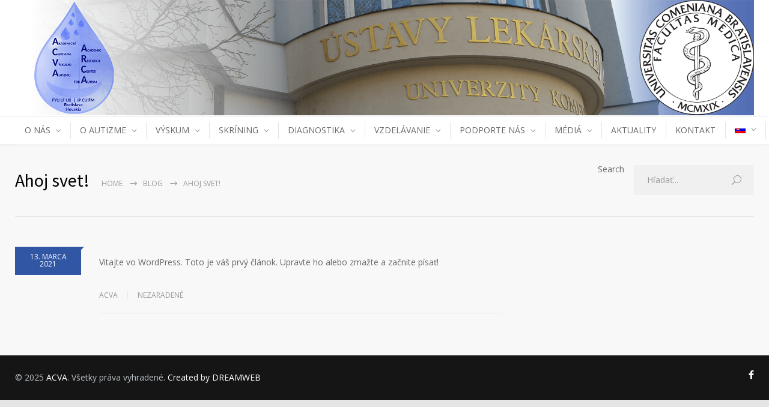

--- FILE ---
content_type: text/html; charset=UTF-8
request_url: https://acva.sk/ahoj-svet/
body_size: 12125
content:
<!DOCTYPE html>
<html lang="sk-SK">
		<head>
		<!--meta-->
		<meta http-equiv="content-type" content="text/html; charset=UTF-8" />
		<meta name="generator" content="WordPress 6.9" />
		<meta name="viewport" content="width=device-width, initial-scale=1, maximum-scale=1" />
		<meta name="description" content="" />
		<meta name="format-detection" content="telephone=no" />
		<!--style-->
		<link rel="alternate" type="application/rss+xml" title="RSS 2.0" href="https://acva.sk/feed/">
		<link rel="pingback" href="https://acva.sk/xmlrpc.php" />
					<link rel="shortcut icon" href="https://acva.sk/wp-content/uploads/2021/03/android-chrome-512x512-1.png" />
					<title>Ahoj svet! &#8211; Akademické centrum výskumu autizmu</title>
<meta name='robots' content='max-image-preview:large' />
<link rel="alternate" hreflang="sk" href="https://acva.sk/ahoj-svet/" />
<link rel="alternate" hreflang="en" href="https://acva.sk/en/ahoj-svet/" />
<link rel="alternate" hreflang="x-default" href="https://acva.sk/ahoj-svet/" />
<link rel='dns-prefetch' href='//fonts.googleapis.com' />
<link rel="alternate" type="application/rss+xml" title="RSS kanál: Akademické centrum výskumu autizmu &raquo;" href="https://acva.sk/feed/" />
<link rel="alternate" type="application/rss+xml" title="RSS kanál komentárov webu Akademické centrum výskumu autizmu &raquo;" href="https://acva.sk/comments/feed/" />
<link rel="alternate" title="oEmbed (JSON)" type="application/json+oembed" href="https://acva.sk/wp-json/oembed/1.0/embed?url=https%3A%2F%2Facva.sk%2Fahoj-svet%2F" />
<link rel="alternate" title="oEmbed (XML)" type="text/xml+oembed" href="https://acva.sk/wp-json/oembed/1.0/embed?url=https%3A%2F%2Facva.sk%2Fahoj-svet%2F&#038;format=xml" />
<style id='wp-img-auto-sizes-contain-inline-css' type='text/css'>
img:is([sizes=auto i],[sizes^="auto," i]){contain-intrinsic-size:3000px 1500px}
/*# sourceURL=wp-img-auto-sizes-contain-inline-css */
</style>
<style id='wp-emoji-styles-inline-css' type='text/css'>

	img.wp-smiley, img.emoji {
		display: inline !important;
		border: none !important;
		box-shadow: none !important;
		height: 1em !important;
		width: 1em !important;
		margin: 0 0.07em !important;
		vertical-align: -0.1em !important;
		background: none !important;
		padding: 0 !important;
	}
/*# sourceURL=wp-emoji-styles-inline-css */
</style>
<link rel='stylesheet' id='wp-block-library-css' href='https://acva.sk/wp-includes/css/dist/block-library/style.min.css?ver=6.9' type='text/css' media='all' />
<style id='wp-block-paragraph-inline-css' type='text/css'>
.is-small-text{font-size:.875em}.is-regular-text{font-size:1em}.is-large-text{font-size:2.25em}.is-larger-text{font-size:3em}.has-drop-cap:not(:focus):first-letter{float:left;font-size:8.4em;font-style:normal;font-weight:100;line-height:.68;margin:.05em .1em 0 0;text-transform:uppercase}body.rtl .has-drop-cap:not(:focus):first-letter{float:none;margin-left:.1em}p.has-drop-cap.has-background{overflow:hidden}:root :where(p.has-background){padding:1.25em 2.375em}:where(p.has-text-color:not(.has-link-color)) a{color:inherit}p.has-text-align-left[style*="writing-mode:vertical-lr"],p.has-text-align-right[style*="writing-mode:vertical-rl"]{rotate:180deg}
/*# sourceURL=https://acva.sk/wp-includes/blocks/paragraph/style.min.css */
</style>
<style id='global-styles-inline-css' type='text/css'>
:root{--wp--preset--aspect-ratio--square: 1;--wp--preset--aspect-ratio--4-3: 4/3;--wp--preset--aspect-ratio--3-4: 3/4;--wp--preset--aspect-ratio--3-2: 3/2;--wp--preset--aspect-ratio--2-3: 2/3;--wp--preset--aspect-ratio--16-9: 16/9;--wp--preset--aspect-ratio--9-16: 9/16;--wp--preset--color--black: #000000;--wp--preset--color--cyan-bluish-gray: #abb8c3;--wp--preset--color--white: #ffffff;--wp--preset--color--pale-pink: #f78da7;--wp--preset--color--vivid-red: #cf2e2e;--wp--preset--color--luminous-vivid-orange: #ff6900;--wp--preset--color--luminous-vivid-amber: #fcb900;--wp--preset--color--light-green-cyan: #7bdcb5;--wp--preset--color--vivid-green-cyan: #00d084;--wp--preset--color--pale-cyan-blue: #8ed1fc;--wp--preset--color--vivid-cyan-blue: #0693e3;--wp--preset--color--vivid-purple: #9b51e0;--wp--preset--color--medicenter-light-blue: #42B3E5;--wp--preset--color--medicenter-dark-blue: #3156A3;--wp--preset--color--medicenter-blue: #0384CE;--wp--preset--color--medicenter-green: #7CBA3D;--wp--preset--color--medicenter-orange: #FFA800;--wp--preset--color--medicenter-red: #F37548;--wp--preset--color--medicenter-turquoise: #00B6CC;--wp--preset--color--medicenter-violet: #9187C4;--wp--preset--gradient--vivid-cyan-blue-to-vivid-purple: linear-gradient(135deg,rgb(6,147,227) 0%,rgb(155,81,224) 100%);--wp--preset--gradient--light-green-cyan-to-vivid-green-cyan: linear-gradient(135deg,rgb(122,220,180) 0%,rgb(0,208,130) 100%);--wp--preset--gradient--luminous-vivid-amber-to-luminous-vivid-orange: linear-gradient(135deg,rgb(252,185,0) 0%,rgb(255,105,0) 100%);--wp--preset--gradient--luminous-vivid-orange-to-vivid-red: linear-gradient(135deg,rgb(255,105,0) 0%,rgb(207,46,46) 100%);--wp--preset--gradient--very-light-gray-to-cyan-bluish-gray: linear-gradient(135deg,rgb(238,238,238) 0%,rgb(169,184,195) 100%);--wp--preset--gradient--cool-to-warm-spectrum: linear-gradient(135deg,rgb(74,234,220) 0%,rgb(151,120,209) 20%,rgb(207,42,186) 40%,rgb(238,44,130) 60%,rgb(251,105,98) 80%,rgb(254,248,76) 100%);--wp--preset--gradient--blush-light-purple: linear-gradient(135deg,rgb(255,206,236) 0%,rgb(152,150,240) 100%);--wp--preset--gradient--blush-bordeaux: linear-gradient(135deg,rgb(254,205,165) 0%,rgb(254,45,45) 50%,rgb(107,0,62) 100%);--wp--preset--gradient--luminous-dusk: linear-gradient(135deg,rgb(255,203,112) 0%,rgb(199,81,192) 50%,rgb(65,88,208) 100%);--wp--preset--gradient--pale-ocean: linear-gradient(135deg,rgb(255,245,203) 0%,rgb(182,227,212) 50%,rgb(51,167,181) 100%);--wp--preset--gradient--electric-grass: linear-gradient(135deg,rgb(202,248,128) 0%,rgb(113,206,126) 100%);--wp--preset--gradient--midnight: linear-gradient(135deg,rgb(2,3,129) 0%,rgb(40,116,252) 100%);--wp--preset--font-size--small: 13px;--wp--preset--font-size--medium: 20px;--wp--preset--font-size--large: 36px;--wp--preset--font-size--x-large: 42px;--wp--preset--spacing--20: 0.44rem;--wp--preset--spacing--30: 0.67rem;--wp--preset--spacing--40: 1rem;--wp--preset--spacing--50: 1.5rem;--wp--preset--spacing--60: 2.25rem;--wp--preset--spacing--70: 3.38rem;--wp--preset--spacing--80: 5.06rem;--wp--preset--shadow--natural: 6px 6px 9px rgba(0, 0, 0, 0.2);--wp--preset--shadow--deep: 12px 12px 50px rgba(0, 0, 0, 0.4);--wp--preset--shadow--sharp: 6px 6px 0px rgba(0, 0, 0, 0.2);--wp--preset--shadow--outlined: 6px 6px 0px -3px rgb(255, 255, 255), 6px 6px rgb(0, 0, 0);--wp--preset--shadow--crisp: 6px 6px 0px rgb(0, 0, 0);}:where(.is-layout-flex){gap: 0.5em;}:where(.is-layout-grid){gap: 0.5em;}body .is-layout-flex{display: flex;}.is-layout-flex{flex-wrap: wrap;align-items: center;}.is-layout-flex > :is(*, div){margin: 0;}body .is-layout-grid{display: grid;}.is-layout-grid > :is(*, div){margin: 0;}:where(.wp-block-columns.is-layout-flex){gap: 2em;}:where(.wp-block-columns.is-layout-grid){gap: 2em;}:where(.wp-block-post-template.is-layout-flex){gap: 1.25em;}:where(.wp-block-post-template.is-layout-grid){gap: 1.25em;}.has-black-color{color: var(--wp--preset--color--black) !important;}.has-cyan-bluish-gray-color{color: var(--wp--preset--color--cyan-bluish-gray) !important;}.has-white-color{color: var(--wp--preset--color--white) !important;}.has-pale-pink-color{color: var(--wp--preset--color--pale-pink) !important;}.has-vivid-red-color{color: var(--wp--preset--color--vivid-red) !important;}.has-luminous-vivid-orange-color{color: var(--wp--preset--color--luminous-vivid-orange) !important;}.has-luminous-vivid-amber-color{color: var(--wp--preset--color--luminous-vivid-amber) !important;}.has-light-green-cyan-color{color: var(--wp--preset--color--light-green-cyan) !important;}.has-vivid-green-cyan-color{color: var(--wp--preset--color--vivid-green-cyan) !important;}.has-pale-cyan-blue-color{color: var(--wp--preset--color--pale-cyan-blue) !important;}.has-vivid-cyan-blue-color{color: var(--wp--preset--color--vivid-cyan-blue) !important;}.has-vivid-purple-color{color: var(--wp--preset--color--vivid-purple) !important;}.has-black-background-color{background-color: var(--wp--preset--color--black) !important;}.has-cyan-bluish-gray-background-color{background-color: var(--wp--preset--color--cyan-bluish-gray) !important;}.has-white-background-color{background-color: var(--wp--preset--color--white) !important;}.has-pale-pink-background-color{background-color: var(--wp--preset--color--pale-pink) !important;}.has-vivid-red-background-color{background-color: var(--wp--preset--color--vivid-red) !important;}.has-luminous-vivid-orange-background-color{background-color: var(--wp--preset--color--luminous-vivid-orange) !important;}.has-luminous-vivid-amber-background-color{background-color: var(--wp--preset--color--luminous-vivid-amber) !important;}.has-light-green-cyan-background-color{background-color: var(--wp--preset--color--light-green-cyan) !important;}.has-vivid-green-cyan-background-color{background-color: var(--wp--preset--color--vivid-green-cyan) !important;}.has-pale-cyan-blue-background-color{background-color: var(--wp--preset--color--pale-cyan-blue) !important;}.has-vivid-cyan-blue-background-color{background-color: var(--wp--preset--color--vivid-cyan-blue) !important;}.has-vivid-purple-background-color{background-color: var(--wp--preset--color--vivid-purple) !important;}.has-black-border-color{border-color: var(--wp--preset--color--black) !important;}.has-cyan-bluish-gray-border-color{border-color: var(--wp--preset--color--cyan-bluish-gray) !important;}.has-white-border-color{border-color: var(--wp--preset--color--white) !important;}.has-pale-pink-border-color{border-color: var(--wp--preset--color--pale-pink) !important;}.has-vivid-red-border-color{border-color: var(--wp--preset--color--vivid-red) !important;}.has-luminous-vivid-orange-border-color{border-color: var(--wp--preset--color--luminous-vivid-orange) !important;}.has-luminous-vivid-amber-border-color{border-color: var(--wp--preset--color--luminous-vivid-amber) !important;}.has-light-green-cyan-border-color{border-color: var(--wp--preset--color--light-green-cyan) !important;}.has-vivid-green-cyan-border-color{border-color: var(--wp--preset--color--vivid-green-cyan) !important;}.has-pale-cyan-blue-border-color{border-color: var(--wp--preset--color--pale-cyan-blue) !important;}.has-vivid-cyan-blue-border-color{border-color: var(--wp--preset--color--vivid-cyan-blue) !important;}.has-vivid-purple-border-color{border-color: var(--wp--preset--color--vivid-purple) !important;}.has-vivid-cyan-blue-to-vivid-purple-gradient-background{background: var(--wp--preset--gradient--vivid-cyan-blue-to-vivid-purple) !important;}.has-light-green-cyan-to-vivid-green-cyan-gradient-background{background: var(--wp--preset--gradient--light-green-cyan-to-vivid-green-cyan) !important;}.has-luminous-vivid-amber-to-luminous-vivid-orange-gradient-background{background: var(--wp--preset--gradient--luminous-vivid-amber-to-luminous-vivid-orange) !important;}.has-luminous-vivid-orange-to-vivid-red-gradient-background{background: var(--wp--preset--gradient--luminous-vivid-orange-to-vivid-red) !important;}.has-very-light-gray-to-cyan-bluish-gray-gradient-background{background: var(--wp--preset--gradient--very-light-gray-to-cyan-bluish-gray) !important;}.has-cool-to-warm-spectrum-gradient-background{background: var(--wp--preset--gradient--cool-to-warm-spectrum) !important;}.has-blush-light-purple-gradient-background{background: var(--wp--preset--gradient--blush-light-purple) !important;}.has-blush-bordeaux-gradient-background{background: var(--wp--preset--gradient--blush-bordeaux) !important;}.has-luminous-dusk-gradient-background{background: var(--wp--preset--gradient--luminous-dusk) !important;}.has-pale-ocean-gradient-background{background: var(--wp--preset--gradient--pale-ocean) !important;}.has-electric-grass-gradient-background{background: var(--wp--preset--gradient--electric-grass) !important;}.has-midnight-gradient-background{background: var(--wp--preset--gradient--midnight) !important;}.has-small-font-size{font-size: var(--wp--preset--font-size--small) !important;}.has-medium-font-size{font-size: var(--wp--preset--font-size--medium) !important;}.has-large-font-size{font-size: var(--wp--preset--font-size--large) !important;}.has-x-large-font-size{font-size: var(--wp--preset--font-size--x-large) !important;}
/*# sourceURL=global-styles-inline-css */
</style>

<style id='classic-theme-styles-inline-css' type='text/css'>
/*! This file is auto-generated */
.wp-block-button__link{color:#fff;background-color:#32373c;border-radius:9999px;box-shadow:none;text-decoration:none;padding:calc(.667em + 2px) calc(1.333em + 2px);font-size:1.125em}.wp-block-file__button{background:#32373c;color:#fff;text-decoration:none}
/*# sourceURL=/wp-includes/css/classic-themes.min.css */
</style>
<link rel='stylesheet' id='rs-plugin-settings-css' href='https://acva.sk/wp-content/plugins/revslider/public/assets/css/rs6.css?ver=6.3.5' type='text/css' media='all' />
<style id='rs-plugin-settings-inline-css' type='text/css'>
#rs-demo-id {}
/*# sourceURL=rs-plugin-settings-inline-css */
</style>
<link rel='stylesheet' id='wpml-legacy-dropdown-0-css' href='https://acva.sk/wp-content/plugins/sitepress-multilingual-cms/templates/language-switchers/legacy-dropdown/style.min.css?ver=1' type='text/css' media='all' />
<style id='wpml-legacy-dropdown-0-inline-css' type='text/css'>
.wpml-ls-statics-shortcode_actions, .wpml-ls-statics-shortcode_actions .wpml-ls-sub-menu, .wpml-ls-statics-shortcode_actions a {border-color:#cdcdcd;}.wpml-ls-statics-shortcode_actions a, .wpml-ls-statics-shortcode_actions .wpml-ls-sub-menu a, .wpml-ls-statics-shortcode_actions .wpml-ls-sub-menu a:link, .wpml-ls-statics-shortcode_actions li:not(.wpml-ls-current-language) .wpml-ls-link, .wpml-ls-statics-shortcode_actions li:not(.wpml-ls-current-language) .wpml-ls-link:link {color:#444444;background-color:#ffffff;}.wpml-ls-statics-shortcode_actions .wpml-ls-sub-menu a:hover,.wpml-ls-statics-shortcode_actions .wpml-ls-sub-menu a:focus, .wpml-ls-statics-shortcode_actions .wpml-ls-sub-menu a:link:hover, .wpml-ls-statics-shortcode_actions .wpml-ls-sub-menu a:link:focus {color:#000000;background-color:#eeeeee;}.wpml-ls-statics-shortcode_actions .wpml-ls-current-language > a {color:#444444;background-color:#ffffff;}.wpml-ls-statics-shortcode_actions .wpml-ls-current-language:hover>a, .wpml-ls-statics-shortcode_actions .wpml-ls-current-language>a:focus {color:#000000;background-color:#eeeeee;}
/*# sourceURL=wpml-legacy-dropdown-0-inline-css */
</style>
<link rel='stylesheet' id='wpml-menu-item-0-css' href='https://acva.sk/wp-content/plugins/sitepress-multilingual-cms/templates/language-switchers/menu-item/style.min.css?ver=1' type='text/css' media='all' />
<link rel='stylesheet' id='google-font-source-sans-pro-css' href='//fonts.googleapis.com/css?family=Source+Sans+Pro%3A400%2C200%2C300%2C600%2C700&#038;subset=latin%2Clatin-ext&#038;ver=6.9' type='text/css' media='all' />
<link rel='stylesheet' id='google-font-open-sans-css' href='//fonts.googleapis.com/css?family=Open+Sans%3A400%2C300&#038;subset=latin%2Clatin-ext&#038;ver=6.9' type='text/css' media='all' />
<link rel='stylesheet' id='google-font-pt-serif-css' href='//fonts.googleapis.com/css?family=PT+Serif%3A400italic&#038;subset=latin%2Clatin-ext&#038;ver=6.9' type='text/css' media='all' />
<link rel='stylesheet' id='reset-css' href='https://acva.sk/wp-content/themes/medicenter/style/reset.css?ver=6.9' type='text/css' media='all' />
<link rel='stylesheet' id='superfish-css' href='https://acva.sk/wp-content/themes/medicenter/style/superfish.css?ver=6.9' type='text/css' media='all' />
<link rel='stylesheet' id='prettyPhoto-css' href='https://acva.sk/wp-content/themes/medicenter/style/prettyPhoto.css?ver=6.9' type='text/css' media='all' />
<link rel='stylesheet' id='jquery-qtip-css' href='https://acva.sk/wp-content/themes/medicenter/style/jquery.qtip.css?ver=6.9' type='text/css' media='all' />
<link rel='stylesheet' id='odometer-css' href='https://acva.sk/wp-content/themes/medicenter/style/odometer-theme-default.css?ver=6.9' type='text/css' media='all' />
<link rel='stylesheet' id='animations-css' href='https://acva.sk/wp-content/themes/medicenter/style/animations.css?ver=6.9' type='text/css' media='all' />
<link rel='stylesheet' id='main-style-css' href='https://acva.sk/wp-content/themes/medicenter/style.css?ver=6.9' type='text/css' media='all' />
<link rel='stylesheet' id='responsive-css' href='https://acva.sk/wp-content/themes/medicenter/style/responsive.css?ver=6.9' type='text/css' media='all' />
<link rel='stylesheet' id='mc-features-css' href='https://acva.sk/wp-content/themes/medicenter/fonts/features/style.css?ver=6.9' type='text/css' media='all' />
<link rel='stylesheet' id='mc-template-css' href='https://acva.sk/wp-content/themes/medicenter/fonts/template/style.css?ver=6.9' type='text/css' media='all' />
<link rel='stylesheet' id='mc-social-css' href='https://acva.sk/wp-content/themes/medicenter/fonts/social/style.css?ver=6.9' type='text/css' media='all' />
<link rel='stylesheet' id='custom-css' href='https://acva.sk/wp-content/themes/medicenter/custom.css?ver=6.9' type='text/css' media='all' />
<script type="text/javascript" id="wpml-cookie-js-extra">
/* <![CDATA[ */
var wpml_cookies = {"wp-wpml_current_language":{"value":"sk","expires":1,"path":"/"}};
var wpml_cookies = {"wp-wpml_current_language":{"value":"sk","expires":1,"path":"/"}};
//# sourceURL=wpml-cookie-js-extra
/* ]]> */
</script>
<script type="text/javascript" src="https://acva.sk/wp-content/plugins/sitepress-multilingual-cms/res/js/cookies/language-cookie.js?ver=486900" id="wpml-cookie-js" defer="defer" data-wp-strategy="defer"></script>
<script type="text/javascript" src="https://acva.sk/wp-includes/js/jquery/jquery.min.js?ver=3.7.1" id="jquery-core-js"></script>
<script type="text/javascript" src="https://acva.sk/wp-includes/js/jquery/jquery-migrate.min.js?ver=3.4.1" id="jquery-migrate-js"></script>
<script type="text/javascript" id="jquery-js-after">
/* <![CDATA[ */
<!-- Global site tag (gtag.js) - Google Analytics -->
</script>
<script>
  window.dataLayer = window.dataLayer || [];
  function gtag(){dataLayer.push(arguments);}
  gtag('js', new Date());

  gtag('config', 'G-TSEZ6YTQ3J');
//# sourceURL=jquery-js-after
/* ]]> */
</script>
<script type="text/javascript" src="https://acva.sk/wp-content/plugins/revslider/public/assets/js/rbtools.min.js?ver=6.3.5" id="tp-tools-js"></script>
<script type="text/javascript" src="https://acva.sk/wp-content/plugins/revslider/public/assets/js/rs6.min.js?ver=6.3.5" id="revmin-js"></script>
<script type="text/javascript" src="https://acva.sk/wp-content/plugins/sitepress-multilingual-cms/templates/language-switchers/legacy-dropdown/script.min.js?ver=1" id="wpml-legacy-dropdown-0-js"></script>
<link rel="https://api.w.org/" href="https://acva.sk/wp-json/" /><link rel="alternate" title="JSON" type="application/json" href="https://acva.sk/wp-json/wp/v2/posts/1" /><link rel="EditURI" type="application/rsd+xml" title="RSD" href="https://acva.sk/xmlrpc.php?rsd" />
<meta name="generator" content="WordPress 6.9" />
<link rel="canonical" href="https://acva.sk/ahoj-svet/" />
<link rel='shortlink' href='https://acva.sk/?p=1' />
<meta name="generator" content="WPML ver:4.8.6 stt:1,10;" />
<meta name="generator" content="Powered by WPBakery Page Builder - drag and drop page builder for WordPress."/>
<meta name="generator" content="Powered by Slider Revolution 6.3.5 - responsive, Mobile-Friendly Slider Plugin for WordPress with comfortable drag and drop interface." />
<script type="text/javascript">function setREVStartSize(e){
			//window.requestAnimationFrame(function() {				 
				window.RSIW = window.RSIW===undefined ? window.innerWidth : window.RSIW;	
				window.RSIH = window.RSIH===undefined ? window.innerHeight : window.RSIH;	
				try {								
					var pw = document.getElementById(e.c).parentNode.offsetWidth,
						newh;
					pw = pw===0 || isNaN(pw) ? window.RSIW : pw;
					e.tabw = e.tabw===undefined ? 0 : parseInt(e.tabw);
					e.thumbw = e.thumbw===undefined ? 0 : parseInt(e.thumbw);
					e.tabh = e.tabh===undefined ? 0 : parseInt(e.tabh);
					e.thumbh = e.thumbh===undefined ? 0 : parseInt(e.thumbh);
					e.tabhide = e.tabhide===undefined ? 0 : parseInt(e.tabhide);
					e.thumbhide = e.thumbhide===undefined ? 0 : parseInt(e.thumbhide);
					e.mh = e.mh===undefined || e.mh=="" || e.mh==="auto" ? 0 : parseInt(e.mh,0);		
					if(e.layout==="fullscreen" || e.l==="fullscreen") 						
						newh = Math.max(e.mh,window.RSIH);					
					else{					
						e.gw = Array.isArray(e.gw) ? e.gw : [e.gw];
						for (var i in e.rl) if (e.gw[i]===undefined || e.gw[i]===0) e.gw[i] = e.gw[i-1];					
						e.gh = e.el===undefined || e.el==="" || (Array.isArray(e.el) && e.el.length==0)? e.gh : e.el;
						e.gh = Array.isArray(e.gh) ? e.gh : [e.gh];
						for (var i in e.rl) if (e.gh[i]===undefined || e.gh[i]===0) e.gh[i] = e.gh[i-1];
											
						var nl = new Array(e.rl.length),
							ix = 0,						
							sl;					
						e.tabw = e.tabhide>=pw ? 0 : e.tabw;
						e.thumbw = e.thumbhide>=pw ? 0 : e.thumbw;
						e.tabh = e.tabhide>=pw ? 0 : e.tabh;
						e.thumbh = e.thumbhide>=pw ? 0 : e.thumbh;					
						for (var i in e.rl) nl[i] = e.rl[i]<window.RSIW ? 0 : e.rl[i];
						sl = nl[0];									
						for (var i in nl) if (sl>nl[i] && nl[i]>0) { sl = nl[i]; ix=i;}															
						var m = pw>(e.gw[ix]+e.tabw+e.thumbw) ? 1 : (pw-(e.tabw+e.thumbw)) / (e.gw[ix]);					
						newh =  (e.gh[ix] * m) + (e.tabh + e.thumbh);
					}				
					if(window.rs_init_css===undefined) window.rs_init_css = document.head.appendChild(document.createElement("style"));					
					document.getElementById(e.c).height = newh+"px";
					window.rs_init_css.innerHTML += "#"+e.c+"_wrapper { height: "+newh+"px }";				
				} catch(e){
					console.log("Failure at Presize of Slider:" + e)
				}					   
			//});
		  };</script>
		<style type="text/css" id="wp-custom-css">
			.custom-width{
	max-width: 670px;
	margin-left:auto;
}		</style>
		<noscript><style> .wpb_animate_when_almost_visible { opacity: 1; }</style></noscript>		<!--custom style-->
<style type="text/css">
	</style>	<link rel='stylesheet' id='js_composer_front-css' href='https://acva.sk/wp-content/plugins/js_composer/assets/css/js_composer.min.css?ver=6.5.0' type='text/css' media='all' />
</head>
	<body class="wp-singular post-template-default single single-post postid-1 single-format-standard wp-theme-medicenter wpb-js-composer js-comp-ver-6.5.0 vc_responsive">
		<div class="site-container fullwidth">
						<!-- Header -->
						<div class="header-container ">
				<div class="header clearfix layout-2">
										<div class="header-left">
						<a href="https://acva.sk" title="Akademické centrum výskumu autizmu">
											<img src="https://acva.sk/wp-content/uploads/2021/04/header3.png" alt="logo" /> 
												
							
								
													</a>
						<a href="#" class="mobile-menu-switch vertical-align-cell">
							<span class="line"></span>
							<span class="line"></span>
							<span class="line"></span>
							<span class="line"></span>
						</a>
											</div>
									</div>
			</div>
						<div class="header-separator"></div>
						<div class="header-container header-container-layout-2 sticky">
				<div class="header clearfix padding-top-0 layout-2">
				<div class="menu-header-menu-container"><ul id="menu-header-menu" class="sf-menu header-right"><li id="menu-item-3985" class="menu-item menu-item-type-post_type menu-item-object-page menu-item-has-children menu-item-3985"><a href="https://acva.sk/o-nas/">O NÁS</a>
<ul class="sub-menu">
	<li id="menu-item-4027" class="menu-item menu-item-type-post_type menu-item-object-page menu-item-4027"><a href="https://acva.sk/nasa-misia/">Naša misia</a>	<li id="menu-item-4026" class="menu-item menu-item-type-post_type menu-item-object-page menu-item-4026"><a href="https://acva.sk/nasa-historia/">Naša história</a>	<li id="menu-item-4029" class="menu-item menu-item-type-post_type menu-item-object-page menu-item-4029"><a href="https://acva.sk/nas-tim/">Náš tím</a>	<li id="menu-item-4025" class="menu-item menu-item-type-post_type menu-item-object-page menu-item-4025"><a href="https://acva.sk/kto-s-nami-pracoval/">Kto s nami pracoval</a>	<li id="menu-item-4028" class="menu-item menu-item-type-post_type menu-item-object-page menu-item-4028"><a href="https://acva.sk/fotogaleria/">Fotogaléria</a>	<li id="menu-item-4024" class="menu-item menu-item-type-post_type menu-item-object-page menu-item-4024"><a href="https://acva.sk/volne-pracovne-pozicie/">Voľne pracovné pozície</a></ul>
</li><li class='menu-separator'></li>
<li id="menu-item-3988" class="menu-item menu-item-type-post_type menu-item-object-page menu-item-has-children menu-item-3988"><a href="https://acva.sk/o-autizme/">O AUTIZME</a>
<ul class="sub-menu">
	<li id="menu-item-4058" class="menu-item menu-item-type-post_type menu-item-object-page menu-item-4058"><a href="https://acva.sk/co-je-autizmus/">Čo je autizmus</a>	<li id="menu-item-4057" class="menu-item menu-item-type-post_type menu-item-object-page menu-item-4057"><a href="https://acva.sk/epidemiologia-s-odkazmi-na-literaturu/">Epidemiológia</a>	<li id="menu-item-4056" class="menu-item menu-item-type-post_type menu-item-object-page menu-item-4056"><a href="https://acva.sk/etiologia-priciny-ochorenia/">Etiológia – príčiny ochorenia</a>	<li id="menu-item-4055" class="menu-item menu-item-type-post_type menu-item-object-page menu-item-4055"><a href="https://acva.sk/skore-priznaky/">Skoré príznaky</a>	<li id="menu-item-4054" class="menu-item menu-item-type-post_type menu-item-object-page menu-item-4054"><a href="https://acva.sk/skrining-2/">Skríning</a>	<li id="menu-item-4053" class="menu-item menu-item-type-post_type menu-item-object-page menu-item-4053"><a href="https://acva.sk/diagnostika-2/">Diagnostika</a>	<li id="menu-item-4154" class="menu-item menu-item-type-post_type menu-item-object-page menu-item-has-children menu-item-4154"><a href="https://acva.sk/co-dalej-po-diagnostike/">Čo ďalej po diagnostike</a>
	<ul class="sub-menu">
		<li id="menu-item-4143" class="menu-item menu-item-type-post_type menu-item-object-page menu-item-4143"><a href="https://acva.sk/vcasna-intervencia/">Včasná intervencia</a>		<li id="menu-item-4142" class="menu-item menu-item-type-post_type menu-item-object-page menu-item-4142"><a href="https://acva.sk/pomahajuce-organizacie/">Pomáhajúce organizácie</a>		<li id="menu-item-4151" class="menu-item menu-item-type-post_type menu-item-object-page menu-item-4151"><a href="https://acva.sk/kde-hladat-pomoc/">Kde hľadať pomoc</a>		<li id="menu-item-4139" class="menu-item menu-item-type-post_type menu-item-object-page menu-item-4139"><a href="https://acva.sk/spolupracujeme/">Spolupracujeme</a>	</ul>
	<li id="menu-item-4052" class="menu-item menu-item-type-post_type menu-item-object-page menu-item-has-children menu-item-4052"><a href="https://acva.sk/intervencie/">Intervencie</a>
	<ul class="sub-menu">
		<li id="menu-item-23183" class="menu-item menu-item-type-post_type menu-item-object-page menu-item-23183"><a href="https://acva.sk/aplikovana-behavioralna-analyza-aba/">Aplikovaná behaviorálna analýza (ABA)</a>	</ul>
	<li id="menu-item-24910" class="menu-item menu-item-type-post_type menu-item-object-page menu-item-has-children menu-item-24910"><a href="https://acva.sk/lekarske-vysetrenie/">Lekárske vyšetrenie</a>
	<ul class="sub-menu">
		<li id="menu-item-24925" class="menu-item menu-item-type-post_type menu-item-object-page menu-item-24925"><a href="https://acva.sk/ako-na-to/">Ako na to</a>		<li id="menu-item-24924" class="menu-item menu-item-type-post_type menu-item-object-page menu-item-24924"><a href="https://acva.sk/co-nam-pomoze/">Čo nám pomôže</a>		<li id="menu-item-24911" class="menu-item menu-item-type-post_type menu-item-object-page menu-item-24911"><a href="https://acva.sk/socialne-pribehy/">Sociálne príbehy</a>		<li id="menu-item-24974" class="menu-item menu-item-type-post_type menu-item-object-page menu-item-24974"><a href="https://acva.sk/trening-zrucnosti/">Tréning zručností</a>	</ul>
	<li id="menu-item-4051" class="menu-item menu-item-type-post_type menu-item-object-page menu-item-has-children menu-item-4051"><a href="https://acva.sk/sprievodne-ochorenia/">Sprievodné ochorenia</a>
	<ul class="sub-menu">
		<li id="menu-item-4867" class="menu-item menu-item-type-post_type menu-item-object-page menu-item-4867"><a href="https://acva.sk/pas-a-problemy-s-imunitou/">PAS a problémy s imunitou</a>		<li id="menu-item-4868" class="menu-item menu-item-type-post_type menu-item-object-page menu-item-4868"><a href="https://acva.sk/pas-a-stravovacie-problemy/">PAS a stravovacie problémy</a>		<li id="menu-item-4869" class="menu-item menu-item-type-post_type menu-item-object-page menu-item-4869"><a href="https://acva.sk/traviace-problemy-pri-pas/">Tráviace problémy pri PAS</a>		<li id="menu-item-4877" class="menu-item menu-item-type-post_type menu-item-object-page menu-item-4877"><a href="https://acva.sk/poruchy-spanku/">Poruchy spánku</a>		<li id="menu-item-4876" class="menu-item menu-item-type-post_type menu-item-object-page menu-item-4876"><a href="https://acva.sk/epilepsia/">Epilepsia</a>	</ul>
	<li id="menu-item-4050" class="menu-item menu-item-type-post_type menu-item-object-page menu-item-4050"><a href="https://acva.sk/prognoza/">Prognóza</a>	<li id="menu-item-4141" class="menu-item menu-item-type-post_type menu-item-object-page menu-item-4141"><a href="https://acva.sk/vzdelavanie-deti-s-autizmom/">Vzdelávanie detí s autizmom</a>	<li id="menu-item-4049" class="menu-item menu-item-type-post_type menu-item-object-page menu-item-4049"><a href="https://acva.sk/rodiny-s-detmi-s-pas/">Rodiny s deťmi s PAS</a>	<li id="menu-item-4140" class="menu-item menu-item-type-post_type menu-item-object-page menu-item-4140"><a href="https://acva.sk/zamestnavanie-ludi-s-autizmom/">Zamestnávanie ľudí s autizmom</a></ul>
</li><li class='menu-separator'></li>
<li id="menu-item-4007" class="menu-item menu-item-type-post_type menu-item-object-page menu-item-has-children menu-item-4007"><a href="https://acva.sk/vyskum/">VÝSKUM</a>
<ul class="sub-menu">
	<li id="menu-item-4094" class="menu-item menu-item-type-post_type menu-item-object-page menu-item-4094"><a href="https://acva.sk/projekty/">Projekty</a>	<li id="menu-item-4093" class="menu-item menu-item-type-post_type menu-item-object-page menu-item-4093"><a href="https://acva.sk/granty/">Granty</a>	<li id="menu-item-4092" class="menu-item menu-item-type-post_type menu-item-object-page menu-item-4092"><a href="https://acva.sk/publikacie/">Publikácie</a>	<li id="menu-item-4091" class="menu-item menu-item-type-post_type menu-item-object-page menu-item-has-children menu-item-4091"><a href="https://acva.sk/zapojte-sa-do-vyskumu/">Zapojte sa do výskumu</a>
	<ul class="sub-menu">
		<li id="menu-item-4084" class="menu-item menu-item-type-post_type menu-item-object-page menu-item-4084"><a href="https://acva.sk/dotaznik-edo/">Dotazník EDO</a>		<li id="menu-item-4083" class="menu-item menu-item-type-post_type menu-item-object-page menu-item-4083"><a href="https://acva.sk/dotaznik-o-vplyve-obdobia-karanteny-na-zivoty-rodin-s-detmi-aj-s-pas/">Dotazník o vplyve obdobia karantény na životy rodín s deťmi (aj s PAS)</a>	</ul>
	<li id="menu-item-7336" class="menu-item menu-item-type-post_type menu-item-object-page menu-item-7336"><a href="https://acva.sk/spolupracujeme/">Spolupracujeme</a>	<li id="menu-item-4090" class="menu-item menu-item-type-post_type menu-item-object-page menu-item-4090"><a href="https://acva.sk/ponuka-spoluprace/">Ponuka spolupráce</a></ul>
</li><li class='menu-separator'></li>
<li id="menu-item-4006" class="menu-item menu-item-type-post_type menu-item-object-page menu-item-has-children menu-item-4006"><a href="https://acva.sk/skrining/">SKRÍNING</a>
<ul class="sub-menu">
	<li id="menu-item-4099" class="menu-item menu-item-type-post_type menu-item-object-page menu-item-4099"><a href="https://acva.sk/m-chat/">Skríningový dotazník</a></ul>
</li><li class='menu-separator'></li>
<li id="menu-item-4005" class="menu-item menu-item-type-post_type menu-item-object-page menu-item-has-children menu-item-4005"><a href="https://acva.sk/diagnostika/">DIAGNOSTIKA</a>
<ul class="sub-menu">
	<li id="menu-item-4149" class="menu-item menu-item-type-post_type menu-item-object-page menu-item-4149"><a href="https://acva.sk/ako-prebieha-vysetrenie/">Ako prebieha vyšetrenie</a>	<li id="menu-item-4148" class="menu-item menu-item-type-post_type menu-item-object-page menu-item-4148"><a href="https://acva.sk/prihlasenie-na-vysetrenie/">Prihlásenie na vyšetrenie</a>	<li id="menu-item-4145" class="menu-item menu-item-type-post_type menu-item-object-page menu-item-4145"><a href="https://acva.sk/gdpr/">GDPR</a>	<li id="menu-item-4880" class="menu-item menu-item-type-post_type menu-item-object-page menu-item-4880"><a href="https://acva.sk/faq/">FAQ</a>	<li id="menu-item-4150" class="menu-item menu-item-type-post_type menu-item-object-page menu-item-has-children menu-item-4150"><a href="https://acva.sk/poradna-vyzivy/">Poradňa výživy</a>
	<ul class="sub-menu">
		<li id="menu-item-4137" class="menu-item menu-item-type-post_type menu-item-object-page menu-item-4137"><a href="https://acva.sk/odpovede/">Otázky a odpovede</a>	</ul>
</ul>
</li><li class='menu-separator'></li>
<li id="menu-item-4004" class="menu-item menu-item-type-post_type menu-item-object-page menu-item-has-children menu-item-4004"><a href="https://acva.sk/vzdelavanie/">VZDELÁVANIE</a>
<ul class="sub-menu">
	<li id="menu-item-4193" class="menu-item menu-item-type-post_type menu-item-object-page menu-item-has-children menu-item-4193"><a href="https://acva.sk/skolenie-ados-2/">Školenie ADOS-2</a>
	<ul class="sub-menu">
		<li id="menu-item-4192" class="menu-item menu-item-type-post_type menu-item-object-page menu-item-4192"><a href="https://acva.sk/o-skoleni/">O školení</a>		<li id="menu-item-4191" class="menu-item menu-item-type-post_type menu-item-object-page menu-item-4191"><a href="https://acva.sk/o-lektorke/">O lektorke</a>	</ul>
	<li id="menu-item-23841" class="menu-item menu-item-type-post_type menu-item-object-page menu-item-23841"><a href="https://acva.sk/informacie-o-vzdelavani-v-diagnostickej-metode-adi-r/">Vzdelávanie v metóde ADI-R</a>	<li id="menu-item-4189" class="menu-item menu-item-type-post_type menu-item-object-page menu-item-has-children menu-item-4189"><a href="https://acva.sk/prednasky-a-workshopy/">Prednášky a workshopy</a>
	<ul class="sub-menu">
		<li id="menu-item-4188" class="menu-item menu-item-type-post_type menu-item-object-page menu-item-4188"><a href="https://acva.sk/planujeme/">Plánujeme</a>		<li id="menu-item-4187" class="menu-item menu-item-type-post_type menu-item-object-page menu-item-4187"><a href="https://acva.sk/realizovane/">Realizované</a>	</ul>
	<li id="menu-item-4186" class="menu-item menu-item-type-post_type menu-item-object-page menu-item-has-children menu-item-4186"><a href="https://acva.sk/doktorandi/">Doktorandi</a>
	<ul class="sub-menu">
		<li id="menu-item-4185" class="menu-item menu-item-type-post_type menu-item-object-page menu-item-4185"><a href="https://acva.sk/aktualne-temy/">Aktuálne témy</a>		<li id="menu-item-4908" class="menu-item menu-item-type-post_type menu-item-object-page menu-item-4908"><a href="https://acva.sk/dizertacne-prace/">Dizertačné práce</a>		<li id="menu-item-4184" class="menu-item menu-item-type-post_type menu-item-object-page menu-item-4184"><a href="https://acva.sk/prihlasenie/">Prihlásenie na doktorandské štúdium</a>		<li id="menu-item-4183" class="menu-item menu-item-type-post_type menu-item-object-page menu-item-4183"><a href="https://acva.sk/nasi-absolventi/">Naši absolventi</a>	</ul>
	<li id="menu-item-4182" class="menu-item menu-item-type-post_type menu-item-object-page menu-item-4182"><a href="https://acva.sk/studenti/">Študenti</a></ul>
</li><li class='menu-separator'></li>
<li id="menu-item-4003" class="menu-item menu-item-type-post_type menu-item-object-page menu-item-has-children menu-item-4003"><a href="https://acva.sk/podporte-nas/">PODPORTE NÁS</a>
<ul class="sub-menu">
	<li id="menu-item-25041" class="menu-item menu-item-type-post_type menu-item-object-page menu-item-25041"><a href="https://acva.sk/partneri/">Partneri</a></ul>
</li><li class='menu-separator'></li>
<li id="menu-item-22327" class="menu-item menu-item-type-post_type menu-item-object-page menu-item-has-children menu-item-22327"><a href="https://acva.sk/acva-v-mediach-videa-clanky-rozhovory/">MÉDIÁ</a>
<ul class="sub-menu">
	<li id="menu-item-4208" class="menu-item menu-item-type-post_type menu-item-object-page menu-item-4208"><a href="https://acva.sk/acva-v-mediach-videa-clanky-rozhovory/">ACVA v médiách</a>	<li id="menu-item-4207" class="menu-item menu-item-type-post_type menu-item-object-page menu-item-4207"><a href="https://acva.sk/knihy/">Knihy</a>	<li id="menu-item-23352" class="menu-item menu-item-type-taxonomy menu-item-object-category menu-item-23352"><a href="https://acva.sk/category/media/konferencie/">Konferencie</a></ul>
</li><li class='menu-separator'></li>
<li id="menu-item-6598" class="menu-item menu-item-type-post_type menu-item-object-page menu-item-6598"><a href="https://acva.sk/aktuality/">AKTUALITY</a></li><li class='menu-separator'></li>
<li id="menu-item-4008" class="menu-item menu-item-type-post_type menu-item-object-page menu-item-4008"><a href="https://acva.sk/kontakt/">KONTAKT</a></li><li class='menu-separator'></li>
<li id="menu-item-wpml-ls-45-sk" class="menu-item-language menu-item-language-current menu-item wpml-ls-slot-45 wpml-ls-item wpml-ls-item-sk wpml-ls-current-language wpml-ls-menu-item wpml-ls-first-item menu-item-type-wpml_ls_menu_item menu-item-object-wpml_ls_menu_item menu-item-has-children menu-item-wpml-ls-45-sk"><a href="https://acva.sk/ahoj-svet/" role="menuitem"><img
            class="wpml-ls-flag"
            src="https://acva.sk/wp-content/plugins/sitepress-multilingual-cms/res/flags/sk.png"
            alt="Slovenčina"
            
            
    /></a>
<ul class="sub-menu">
	<li id="menu-item-wpml-ls-45-en" class="menu-item-language menu-item wpml-ls-slot-45 wpml-ls-item wpml-ls-item-en wpml-ls-menu-item wpml-ls-last-item menu-item-type-wpml_ls_menu_item menu-item-object-wpml_ls_menu_item menu-item-wpml-ls-45-en"><a href="https://acva.sk/en/ahoj-svet/" title="Switch to Angličtina" aria-label="Switch to Angličtina" role="menuitem"><img
            class="wpml-ls-flag"
            src="https://acva.sk/wp-content/plugins/sitepress-multilingual-cms/res/flags/en.png"
            alt="Angličtina"
            
            
    /></a></ul>
</li><li class='menu-separator'></li>
</ul></div>						<div class="mobile-menu-container clearfix">
							<nav class="mobile-menu collapsible-mobile-submenus"><ul id="menu-header-menu-1" class="menu"><li class="menu-item menu-item-type-post_type menu-item-object-page menu-item-has-children menu-item-3985"><a href="https://acva.sk/o-nas/">O NÁS</a><a href="#" class="template-arrow-menu"></a>
<ul class="sub-menu">
	<li class="menu-item menu-item-type-post_type menu-item-object-page menu-item-4027"><a href="https://acva.sk/nasa-misia/">Naša misia</a></li>
	<li class="menu-item menu-item-type-post_type menu-item-object-page menu-item-4026"><a href="https://acva.sk/nasa-historia/">Naša história</a></li>
	<li class="menu-item menu-item-type-post_type menu-item-object-page menu-item-4029"><a href="https://acva.sk/nas-tim/">Náš tím</a></li>
	<li class="menu-item menu-item-type-post_type menu-item-object-page menu-item-4025"><a href="https://acva.sk/kto-s-nami-pracoval/">Kto s nami pracoval</a></li>
	<li class="menu-item menu-item-type-post_type menu-item-object-page menu-item-4028"><a href="https://acva.sk/fotogaleria/">Fotogaléria</a></li>
	<li class="menu-item menu-item-type-post_type menu-item-object-page menu-item-4024"><a href="https://acva.sk/volne-pracovne-pozicie/">Voľne pracovné pozície</a></li>
</ul>
</li>
<li class="menu-item menu-item-type-post_type menu-item-object-page menu-item-has-children menu-item-3988"><a href="https://acva.sk/o-autizme/">O AUTIZME</a><a href="#" class="template-arrow-menu"></a>
<ul class="sub-menu">
	<li class="menu-item menu-item-type-post_type menu-item-object-page menu-item-4058"><a href="https://acva.sk/co-je-autizmus/">Čo je autizmus</a></li>
	<li class="menu-item menu-item-type-post_type menu-item-object-page menu-item-4057"><a href="https://acva.sk/epidemiologia-s-odkazmi-na-literaturu/">Epidemiológia</a></li>
	<li class="menu-item menu-item-type-post_type menu-item-object-page menu-item-4056"><a href="https://acva.sk/etiologia-priciny-ochorenia/">Etiológia – príčiny ochorenia</a></li>
	<li class="menu-item menu-item-type-post_type menu-item-object-page menu-item-4055"><a href="https://acva.sk/skore-priznaky/">Skoré príznaky</a></li>
	<li class="menu-item menu-item-type-post_type menu-item-object-page menu-item-4054"><a href="https://acva.sk/skrining-2/">Skríning</a></li>
	<li class="menu-item menu-item-type-post_type menu-item-object-page menu-item-4053"><a href="https://acva.sk/diagnostika-2/">Diagnostika</a></li>
	<li class="menu-item menu-item-type-post_type menu-item-object-page menu-item-has-children menu-item-4154"><a href="https://acva.sk/co-dalej-po-diagnostike/">Čo ďalej po diagnostike</a>
	<ul class="sub-menu">
		<li class="menu-item menu-item-type-post_type menu-item-object-page menu-item-4143"><a href="https://acva.sk/vcasna-intervencia/">Včasná intervencia</a></li>
		<li class="menu-item menu-item-type-post_type menu-item-object-page menu-item-4142"><a href="https://acva.sk/pomahajuce-organizacie/">Pomáhajúce organizácie</a></li>
		<li class="menu-item menu-item-type-post_type menu-item-object-page menu-item-4151"><a href="https://acva.sk/kde-hladat-pomoc/">Kde hľadať pomoc</a></li>
		<li class="menu-item menu-item-type-post_type menu-item-object-page menu-item-4139"><a href="https://acva.sk/spolupracujeme/">Spolupracujeme</a></li>
	</ul>
</li>
	<li class="menu-item menu-item-type-post_type menu-item-object-page menu-item-has-children menu-item-4052"><a href="https://acva.sk/intervencie/">Intervencie</a>
	<ul class="sub-menu">
		<li class="menu-item menu-item-type-post_type menu-item-object-page menu-item-23183"><a href="https://acva.sk/aplikovana-behavioralna-analyza-aba/">Aplikovaná behaviorálna analýza (ABA)</a></li>
	</ul>
</li>
	<li class="menu-item menu-item-type-post_type menu-item-object-page menu-item-has-children menu-item-24910"><a href="https://acva.sk/lekarske-vysetrenie/">Lekárske vyšetrenie</a>
	<ul class="sub-menu">
		<li class="menu-item menu-item-type-post_type menu-item-object-page menu-item-24925"><a href="https://acva.sk/ako-na-to/">Ako na to</a></li>
		<li class="menu-item menu-item-type-post_type menu-item-object-page menu-item-24924"><a href="https://acva.sk/co-nam-pomoze/">Čo nám pomôže</a></li>
		<li class="menu-item menu-item-type-post_type menu-item-object-page menu-item-24911"><a href="https://acva.sk/socialne-pribehy/">Sociálne príbehy</a></li>
		<li class="menu-item menu-item-type-post_type menu-item-object-page menu-item-24974"><a href="https://acva.sk/trening-zrucnosti/">Tréning zručností</a></li>
	</ul>
</li>
	<li class="menu-item menu-item-type-post_type menu-item-object-page menu-item-has-children menu-item-4051"><a href="https://acva.sk/sprievodne-ochorenia/">Sprievodné ochorenia</a>
	<ul class="sub-menu">
		<li class="menu-item menu-item-type-post_type menu-item-object-page menu-item-4867"><a href="https://acva.sk/pas-a-problemy-s-imunitou/">PAS a problémy s imunitou</a></li>
		<li class="menu-item menu-item-type-post_type menu-item-object-page menu-item-4868"><a href="https://acva.sk/pas-a-stravovacie-problemy/">PAS a stravovacie problémy</a></li>
		<li class="menu-item menu-item-type-post_type menu-item-object-page menu-item-4869"><a href="https://acva.sk/traviace-problemy-pri-pas/">Tráviace problémy pri PAS</a></li>
		<li class="menu-item menu-item-type-post_type menu-item-object-page menu-item-4877"><a href="https://acva.sk/poruchy-spanku/">Poruchy spánku</a></li>
		<li class="menu-item menu-item-type-post_type menu-item-object-page menu-item-4876"><a href="https://acva.sk/epilepsia/">Epilepsia</a></li>
	</ul>
</li>
	<li class="menu-item menu-item-type-post_type menu-item-object-page menu-item-4050"><a href="https://acva.sk/prognoza/">Prognóza</a></li>
	<li class="menu-item menu-item-type-post_type menu-item-object-page menu-item-4141"><a href="https://acva.sk/vzdelavanie-deti-s-autizmom/">Vzdelávanie detí s autizmom</a></li>
	<li class="menu-item menu-item-type-post_type menu-item-object-page menu-item-4049"><a href="https://acva.sk/rodiny-s-detmi-s-pas/">Rodiny s deťmi s PAS</a></li>
	<li class="menu-item menu-item-type-post_type menu-item-object-page menu-item-4140"><a href="https://acva.sk/zamestnavanie-ludi-s-autizmom/">Zamestnávanie ľudí s autizmom</a></li>
</ul>
</li>
<li class="menu-item menu-item-type-post_type menu-item-object-page menu-item-has-children menu-item-4007"><a href="https://acva.sk/vyskum/">VÝSKUM</a><a href="#" class="template-arrow-menu"></a>
<ul class="sub-menu">
	<li class="menu-item menu-item-type-post_type menu-item-object-page menu-item-4094"><a href="https://acva.sk/projekty/">Projekty</a></li>
	<li class="menu-item menu-item-type-post_type menu-item-object-page menu-item-4093"><a href="https://acva.sk/granty/">Granty</a></li>
	<li class="menu-item menu-item-type-post_type menu-item-object-page menu-item-4092"><a href="https://acva.sk/publikacie/">Publikácie</a></li>
	<li class="menu-item menu-item-type-post_type menu-item-object-page menu-item-has-children menu-item-4091"><a href="https://acva.sk/zapojte-sa-do-vyskumu/">Zapojte sa do výskumu</a>
	<ul class="sub-menu">
		<li class="menu-item menu-item-type-post_type menu-item-object-page menu-item-4084"><a href="https://acva.sk/dotaznik-edo/">Dotazník EDO</a></li>
		<li class="menu-item menu-item-type-post_type menu-item-object-page menu-item-4083"><a href="https://acva.sk/dotaznik-o-vplyve-obdobia-karanteny-na-zivoty-rodin-s-detmi-aj-s-pas/">Dotazník o vplyve obdobia karantény na životy rodín s deťmi (aj s PAS)</a></li>
	</ul>
</li>
	<li class="menu-item menu-item-type-post_type menu-item-object-page menu-item-7336"><a href="https://acva.sk/spolupracujeme/">Spolupracujeme</a></li>
	<li class="menu-item menu-item-type-post_type menu-item-object-page menu-item-4090"><a href="https://acva.sk/ponuka-spoluprace/">Ponuka spolupráce</a></li>
</ul>
</li>
<li class="menu-item menu-item-type-post_type menu-item-object-page menu-item-has-children menu-item-4006"><a href="https://acva.sk/skrining/">SKRÍNING</a><a href="#" class="template-arrow-menu"></a>
<ul class="sub-menu">
	<li class="menu-item menu-item-type-post_type menu-item-object-page menu-item-4099"><a href="https://acva.sk/m-chat/">Skríningový dotazník</a></li>
</ul>
</li>
<li class="menu-item menu-item-type-post_type menu-item-object-page menu-item-has-children menu-item-4005"><a href="https://acva.sk/diagnostika/">DIAGNOSTIKA</a><a href="#" class="template-arrow-menu"></a>
<ul class="sub-menu">
	<li class="menu-item menu-item-type-post_type menu-item-object-page menu-item-4149"><a href="https://acva.sk/ako-prebieha-vysetrenie/">Ako prebieha vyšetrenie</a></li>
	<li class="menu-item menu-item-type-post_type menu-item-object-page menu-item-4148"><a href="https://acva.sk/prihlasenie-na-vysetrenie/">Prihlásenie na vyšetrenie</a></li>
	<li class="menu-item menu-item-type-post_type menu-item-object-page menu-item-4145"><a href="https://acva.sk/gdpr/">GDPR</a></li>
	<li class="menu-item menu-item-type-post_type menu-item-object-page menu-item-4880"><a href="https://acva.sk/faq/">FAQ</a></li>
	<li class="menu-item menu-item-type-post_type menu-item-object-page menu-item-has-children menu-item-4150"><a href="https://acva.sk/poradna-vyzivy/">Poradňa výživy</a>
	<ul class="sub-menu">
		<li class="menu-item menu-item-type-post_type menu-item-object-page menu-item-4137"><a href="https://acva.sk/odpovede/">Otázky a odpovede</a></li>
	</ul>
</li>
</ul>
</li>
<li class="menu-item menu-item-type-post_type menu-item-object-page menu-item-has-children menu-item-4004"><a href="https://acva.sk/vzdelavanie/">VZDELÁVANIE</a><a href="#" class="template-arrow-menu"></a>
<ul class="sub-menu">
	<li class="menu-item menu-item-type-post_type menu-item-object-page menu-item-has-children menu-item-4193"><a href="https://acva.sk/skolenie-ados-2/">Školenie ADOS-2</a>
	<ul class="sub-menu">
		<li class="menu-item menu-item-type-post_type menu-item-object-page menu-item-4192"><a href="https://acva.sk/o-skoleni/">O školení</a></li>
		<li class="menu-item menu-item-type-post_type menu-item-object-page menu-item-4191"><a href="https://acva.sk/o-lektorke/">O lektorke</a></li>
	</ul>
</li>
	<li class="menu-item menu-item-type-post_type menu-item-object-page menu-item-23841"><a href="https://acva.sk/informacie-o-vzdelavani-v-diagnostickej-metode-adi-r/">Vzdelávanie v metóde ADI-R</a></li>
	<li class="menu-item menu-item-type-post_type menu-item-object-page menu-item-has-children menu-item-4189"><a href="https://acva.sk/prednasky-a-workshopy/">Prednášky a workshopy</a>
	<ul class="sub-menu">
		<li class="menu-item menu-item-type-post_type menu-item-object-page menu-item-4188"><a href="https://acva.sk/planujeme/">Plánujeme</a></li>
		<li class="menu-item menu-item-type-post_type menu-item-object-page menu-item-4187"><a href="https://acva.sk/realizovane/">Realizované</a></li>
	</ul>
</li>
	<li class="menu-item menu-item-type-post_type menu-item-object-page menu-item-has-children menu-item-4186"><a href="https://acva.sk/doktorandi/">Doktorandi</a>
	<ul class="sub-menu">
		<li class="menu-item menu-item-type-post_type menu-item-object-page menu-item-4185"><a href="https://acva.sk/aktualne-temy/">Aktuálne témy</a></li>
		<li class="menu-item menu-item-type-post_type menu-item-object-page menu-item-4908"><a href="https://acva.sk/dizertacne-prace/">Dizertačné práce</a></li>
		<li class="menu-item menu-item-type-post_type menu-item-object-page menu-item-4184"><a href="https://acva.sk/prihlasenie/">Prihlásenie na doktorandské štúdium</a></li>
		<li class="menu-item menu-item-type-post_type menu-item-object-page menu-item-4183"><a href="https://acva.sk/nasi-absolventi/">Naši absolventi</a></li>
	</ul>
</li>
	<li class="menu-item menu-item-type-post_type menu-item-object-page menu-item-4182"><a href="https://acva.sk/studenti/">Študenti</a></li>
</ul>
</li>
<li class="menu-item menu-item-type-post_type menu-item-object-page menu-item-has-children menu-item-4003"><a href="https://acva.sk/podporte-nas/">PODPORTE NÁS</a><a href="#" class="template-arrow-menu"></a>
<ul class="sub-menu">
	<li class="menu-item menu-item-type-post_type menu-item-object-page menu-item-25041"><a href="https://acva.sk/partneri/">Partneri</a></li>
</ul>
</li>
<li class="menu-item menu-item-type-post_type menu-item-object-page menu-item-has-children menu-item-22327"><a href="https://acva.sk/acva-v-mediach-videa-clanky-rozhovory/">MÉDIÁ</a><a href="#" class="template-arrow-menu"></a>
<ul class="sub-menu">
	<li class="menu-item menu-item-type-post_type menu-item-object-page menu-item-4208"><a href="https://acva.sk/acva-v-mediach-videa-clanky-rozhovory/">ACVA v médiách</a></li>
	<li class="menu-item menu-item-type-post_type menu-item-object-page menu-item-4207"><a href="https://acva.sk/knihy/">Knihy</a></li>
	<li class="menu-item menu-item-type-taxonomy menu-item-object-category menu-item-23352"><a href="https://acva.sk/category/media/konferencie/">Konferencie</a></li>
</ul>
</li>
<li class="menu-item menu-item-type-post_type menu-item-object-page menu-item-6598"><a href="https://acva.sk/aktuality/">AKTUALITY</a></li>
<li class="menu-item menu-item-type-post_type menu-item-object-page menu-item-4008"><a href="https://acva.sk/kontakt/">KONTAKT</a></li>
<li class="menu-item-language menu-item-language-current menu-item wpml-ls-slot-45 wpml-ls-item wpml-ls-item-sk wpml-ls-current-language wpml-ls-menu-item wpml-ls-first-item menu-item-type-wpml_ls_menu_item menu-item-object-wpml_ls_menu_item menu-item-has-children menu-item-wpml-ls-45-sk"><a href="https://acva.sk/ahoj-svet/" role="menuitem"><img
            class="wpml-ls-flag"
            src="https://acva.sk/wp-content/plugins/sitepress-multilingual-cms/res/flags/sk.png"
            alt="Slovenčina"
            
            
    /></a><a href="#" class="template-arrow-menu"></a>
<ul class="sub-menu">
	<li class="menu-item-language menu-item wpml-ls-slot-45 wpml-ls-item wpml-ls-item-en wpml-ls-menu-item wpml-ls-last-item menu-item-type-wpml_ls_menu_item menu-item-object-wpml_ls_menu_item menu-item-wpml-ls-45-en"><a href="https://acva.sk/en/ahoj-svet/" title="Switch to Angličtina" aria-label="Switch to Angličtina" role="menuitem"><img
            class="wpml-ls-flag"
            src="https://acva.sk/wp-content/plugins/sitepress-multilingual-cms/res/flags/en.png"
            alt="Angličtina"
            
            
    /></a></li>
</ul>
</li>
</ul></nav>						</div>
										</div>
			</div>
					<!-- /Header --><div class="theme-page relative">
    <div class="vc_row wpb_row vc_row-fluid page-header vertical-align-table full-width">
        <div class="vc_row wpb_row vc_inner vc_row-fluid">
            <div class="page-header-left">
                <h1 class="page-title">Ahoj svet!</h1>
                <ul class="bread-crumb">
                    <li>
                        <a href="https://acva.sk" title="Home">
                            Home                        </a>
                    </li>
                    <li class="separator template-arrow-horizontal-1">
                        &nbsp;
                    </li>
                                        <li><a href="https://acva.sk/granty/" title="Blog">Blog</a>                    </li>
                    <li class="separator template-arrow-horizontal-1">
                        &nbsp;
                    </li>
                    <li>
                        Ahoj svet!                    </li>
                </ul>
            </div>
                        <div class="page-header-right">
            Search<form class="search" action="https://acva.sk">
	<input name="s" class="search-input template-search" type="text" value="Hľadať..." placeholder="Hľadať..." />
	<div class="search-submit-container">
		<input type="submit" class="search-submit" value="">
		<span class="template-search"></span>
	</div>
</form>        </div>
            </div>
</div>
<div class="clearfix">
    <div class="vc_row wpb_row vc_row-fluid"><div class="wpb_column vc_column_container vc_col-sm-8"><div class="wpb_wrapper"><ul class="blog clearfix page-margin-top"><li class="single post post-1 type-post status-publish format-standard hentry category-nezaradene"><ul class="comment-box clearfix"><li class="date clearfix animated-element animation-slideRight">
						<div class="value">13. MARCA 2021</div>
						<div class="arrow-date"></div>
					</li></ul><div class="post-content">
<p>Vitajte vo WordPress. Toto je váš prvý článok. Upravte ho alebo zmažte a začnite písať!</p>
	<div class="post-footer clearfix">
						<ul class="post-footer-details"><li class="post-footer-author">
								<a class="author" href="https://acva.sk" title="acva">acva</a>
							</li><li class="post-footer-category">
									<a href="https://acva.sk/category/nezaradene/" title="View all posts filed under Nezaradené">Nezaradené</a>
								</li></ul></div></div>
			</li>
		</ul>
	<div class="wpb_raw_code wpb_content_element wpb_raw_html" >
		<div class="wpb_wrapper">
			
		</div>
	</div>
</div></div><div class="wpb_column vc_column_container vc_col-sm-4 mc-smart-column"><div class="wpb_wrapper">
	<div class="wpb_widgetised_column wpb_content_element clearfix page-margin-top">
		<div class="wpb_wrapper">
			
			
		</div>
	</div>

	<div class="wpb_widgetised_column wpb_content_element clearfix page-margin-top">
		<div class="wpb_wrapper">
			
			
		</div>
	</div>
</div></div></div>
</div>
</div>
						<div class="copyright-area-container">
				<div class="copyright-area clearfix">
										<div class="copyright-text">
					© 2025 <a target="_blank" title="ACVA" href="https://acva.sk" rel="nofollow">ACVA</a>. Všetky práva vyhradené. <a target="_blank" title="DREAMWEB" href="https://dreamweb.sk">Created by DREAMWEB</a>					</div>
					<div id='text-4' class='widget widget_text'>			<div class="textwidget"><div class="icons-list">
<a href="https://www.facebook.com/vyskumautizmuLFUK/" target="_blank" class="icon-single mc-icon social-facebook"></a>
</div></div>
		</div>				</div>
			</div>
					</div>
				<a href="#top" class="scroll-top animated-element template-arrow-vertical-3" title="Scroll to top"></a>
		<script type="speculationrules">
{"prefetch":[{"source":"document","where":{"and":[{"href_matches":"/*"},{"not":{"href_matches":["/wp-*.php","/wp-admin/*","/wp-content/uploads/*","/wp-content/*","/wp-content/plugins/*","/wp-content/themes/medicenter/*","/*\\?(.+)"]}},{"not":{"selector_matches":"a[rel~=\"nofollow\"]"}},{"not":{"selector_matches":".no-prefetch, .no-prefetch a"}}]},"eagerness":"conservative"}]}
</script>
<script type="text/html" id="wpb-modifications"></script><script type="text/javascript" src="https://acva.sk/wp-includes/js/jquery/ui/core.min.js?ver=1.13.3" id="jquery-ui-core-js"></script>
<script type="text/javascript" src="https://acva.sk/wp-includes/js/jquery/ui/accordion.min.js?ver=1.13.3" id="jquery-ui-accordion-js"></script>
<script type="text/javascript" src="https://acva.sk/wp-includes/js/jquery/ui/tabs.min.js?ver=1.13.3" id="jquery-ui-tabs-js"></script>
<script type="text/javascript" src="https://acva.sk/wp-includes/js/jquery/ui/datepicker.min.js?ver=1.13.3" id="jquery-ui-datepicker-js"></script>
<script type="text/javascript" id="jquery-ui-datepicker-js-after">
/* <![CDATA[ */
jQuery(function(jQuery){jQuery.datepicker.setDefaults({"closeText":"Zatvori\u0165","currentText":"Dnes","monthNames":["janu\u00e1r","febru\u00e1r","marec","apr\u00edl","m\u00e1j","j\u00fan","j\u00fal","august","september","okt\u00f3ber","november","december"],"monthNamesShort":["jan","feb","mar","apr","m\u00e1j","j\u00fan","j\u00fal","aug","sep","okt","nov","dec"],"nextText":"\u010ealej","prevText":"Predch\u00e1dzaj\u00face","dayNames":["nede\u013ea","pondelok","utorok","streda","\u0161tvrtok","piatok","sobota"],"dayNamesShort":["Ne","Po","Ut","St","\u0160t","Pi","So"],"dayNamesMin":["Ne","Po","Ut","St","\u0160t","Pi","So"],"dateFormat":"d. MM yy","firstDay":1,"isRTL":false});});
//# sourceURL=jquery-ui-datepicker-js-after
/* ]]> */
</script>
<script type="text/javascript" src="https://acva.sk/wp-content/themes/medicenter/js/jquery.imagesloaded-packed.js?ver=6.9" id="jquery-imagesloaded-js"></script>
<script type="text/javascript" src="https://acva.sk/wp-content/themes/medicenter/js/jquery.ba-bbq.min.js?ver=6.9" id="jquery-ba-bqq-js"></script>
<script type="text/javascript" src="https://acva.sk/wp-content/themes/medicenter/js/jquery.history.js?ver=6.9" id="jquery-history-js"></script>
<script type="text/javascript" src="https://acva.sk/wp-content/themes/medicenter/js/jquery.easing.1.4.1.js?ver=6.9" id="jquery-easing-js"></script>
<script type="text/javascript" src="https://acva.sk/wp-content/themes/medicenter/js/jquery.carouFredSel-6.2.1-packed.js?ver=6.9" id="jquery-carouFredSel-js"></script>
<script type="text/javascript" src="https://acva.sk/wp-content/themes/medicenter/js/jquery.sliderControl.js?ver=6.9" id="jquery-sliderControl-js"></script>
<script type="text/javascript" src="https://acva.sk/wp-content/themes/medicenter/js/jquery.timeago.js?ver=6.9" id="jquery-timeago-js"></script>
<script type="text/javascript" src="https://acva.sk/wp-content/themes/medicenter/js/jquery.hint.js?ver=6.9" id="jquery-hint-js"></script>
<script type="text/javascript" src="https://acva.sk/wp-content/themes/medicenter/js/jquery.isotope-packed.js?ver=6.9" id="jquery-isotope-js"></script>
<script type="text/javascript" src="https://acva.sk/wp-content/themes/medicenter/js/jquery.prettyPhoto.js?ver=6.9" id="jquery-prettyPhoto-js"></script>
<script type="text/javascript" src="https://acva.sk/wp-content/themes/medicenter/js/jquery.qtip.min.js?ver=6.9" id="jquery-qtip-js"></script>
<script type="text/javascript" src="https://acva.sk/wp-content/themes/medicenter/js/jquery.blockUI.js?ver=6.9" id="jquery-block-ui-js"></script>
<script type="text/javascript" src="https://acva.sk/wp-content/themes/medicenter/js/jquery.parallax.min.js?ver=6.9" id="jquery-parallax-js"></script>
<script type="text/javascript" id="theme-main-js-extra">
/* <![CDATA[ */
var config = [];
config = {"ajaxurl":"https:\/\/acva.sk\/wp-admin\/admin-ajax.php","themename":"medicenter","home_url":"https:\/\/acva.sk","is_rtl":0};;
//# sourceURL=theme-main-js-extra
/* ]]> */
</script>
<script type="text/javascript" src="https://acva.sk/wp-content/themes/medicenter/js/main.js?ver=6.9" id="theme-main-js"></script>
<script type="text/javascript" src="https://acva.sk/wp-content/themes/medicenter/js/odometer.min.js?ver=6.9" id="jquery-odometer-js"></script>
<script type="text/javascript" src="https://acva.sk/wp-content/plugins/js_composer/assets/js/dist/js_composer_front.min.js?ver=6.5.0" id="wpb_composer_front_js-js"></script>
<script id="wp-emoji-settings" type="application/json">
{"baseUrl":"https://s.w.org/images/core/emoji/17.0.2/72x72/","ext":".png","svgUrl":"https://s.w.org/images/core/emoji/17.0.2/svg/","svgExt":".svg","source":{"concatemoji":"https://acva.sk/wp-includes/js/wp-emoji-release.min.js?ver=6.9"}}
</script>
<script type="module">
/* <![CDATA[ */
/*! This file is auto-generated */
const a=JSON.parse(document.getElementById("wp-emoji-settings").textContent),o=(window._wpemojiSettings=a,"wpEmojiSettingsSupports"),s=["flag","emoji"];function i(e){try{var t={supportTests:e,timestamp:(new Date).valueOf()};sessionStorage.setItem(o,JSON.stringify(t))}catch(e){}}function c(e,t,n){e.clearRect(0,0,e.canvas.width,e.canvas.height),e.fillText(t,0,0);t=new Uint32Array(e.getImageData(0,0,e.canvas.width,e.canvas.height).data);e.clearRect(0,0,e.canvas.width,e.canvas.height),e.fillText(n,0,0);const a=new Uint32Array(e.getImageData(0,0,e.canvas.width,e.canvas.height).data);return t.every((e,t)=>e===a[t])}function p(e,t){e.clearRect(0,0,e.canvas.width,e.canvas.height),e.fillText(t,0,0);var n=e.getImageData(16,16,1,1);for(let e=0;e<n.data.length;e++)if(0!==n.data[e])return!1;return!0}function u(e,t,n,a){switch(t){case"flag":return n(e,"\ud83c\udff3\ufe0f\u200d\u26a7\ufe0f","\ud83c\udff3\ufe0f\u200b\u26a7\ufe0f")?!1:!n(e,"\ud83c\udde8\ud83c\uddf6","\ud83c\udde8\u200b\ud83c\uddf6")&&!n(e,"\ud83c\udff4\udb40\udc67\udb40\udc62\udb40\udc65\udb40\udc6e\udb40\udc67\udb40\udc7f","\ud83c\udff4\u200b\udb40\udc67\u200b\udb40\udc62\u200b\udb40\udc65\u200b\udb40\udc6e\u200b\udb40\udc67\u200b\udb40\udc7f");case"emoji":return!a(e,"\ud83e\u1fac8")}return!1}function f(e,t,n,a){let r;const o=(r="undefined"!=typeof WorkerGlobalScope&&self instanceof WorkerGlobalScope?new OffscreenCanvas(300,150):document.createElement("canvas")).getContext("2d",{willReadFrequently:!0}),s=(o.textBaseline="top",o.font="600 32px Arial",{});return e.forEach(e=>{s[e]=t(o,e,n,a)}),s}function r(e){var t=document.createElement("script");t.src=e,t.defer=!0,document.head.appendChild(t)}a.supports={everything:!0,everythingExceptFlag:!0},new Promise(t=>{let n=function(){try{var e=JSON.parse(sessionStorage.getItem(o));if("object"==typeof e&&"number"==typeof e.timestamp&&(new Date).valueOf()<e.timestamp+604800&&"object"==typeof e.supportTests)return e.supportTests}catch(e){}return null}();if(!n){if("undefined"!=typeof Worker&&"undefined"!=typeof OffscreenCanvas&&"undefined"!=typeof URL&&URL.createObjectURL&&"undefined"!=typeof Blob)try{var e="postMessage("+f.toString()+"("+[JSON.stringify(s),u.toString(),c.toString(),p.toString()].join(",")+"));",a=new Blob([e],{type:"text/javascript"});const r=new Worker(URL.createObjectURL(a),{name:"wpTestEmojiSupports"});return void(r.onmessage=e=>{i(n=e.data),r.terminate(),t(n)})}catch(e){}i(n=f(s,u,c,p))}t(n)}).then(e=>{for(const n in e)a.supports[n]=e[n],a.supports.everything=a.supports.everything&&a.supports[n],"flag"!==n&&(a.supports.everythingExceptFlag=a.supports.everythingExceptFlag&&a.supports[n]);var t;a.supports.everythingExceptFlag=a.supports.everythingExceptFlag&&!a.supports.flag,a.supports.everything||((t=a.source||{}).concatemoji?r(t.concatemoji):t.wpemoji&&t.twemoji&&(r(t.twemoji),r(t.wpemoji)))});
//# sourceURL=https://acva.sk/wp-includes/js/wp-emoji-loader.min.js
/* ]]> */
</script>
	</body>
</html>